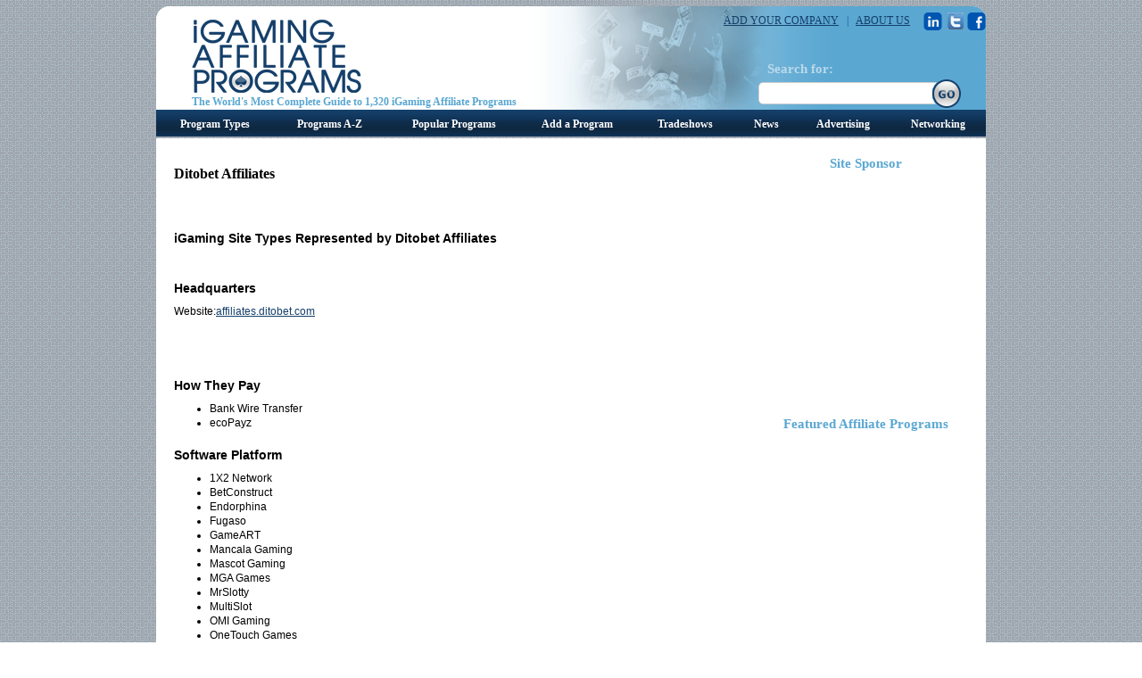

--- FILE ---
content_type: text/html; charset=utf-8
request_url: https://www.igamingaffiliateprograms.com/affiliate-program/ditobet-affiliates/
body_size: 7127
content:



<!DOCTYPE html PUBLIC "-//W3C//DTD XHTML 1.0 Transitional//EN" "http://www.w3.org/TR/xhtml1/DTD/xhtml1-transitional.dtd">
<!-- This master doc puts ad  in a layer to the right of the content area -->
<html xmlns="http://www.w3.org/1999/xhtml" >
<head>
	<!-- Google tag (gtag.js) -->
	<script async src="https://www.googletagmanager.com/gtag/js?id=G-LE5ZL1SCXY"></script>
	<script>
	  window.dataLayer = window.dataLayer || [];
	  function gtag(){dataLayer.push(arguments);}
	  gtag('js', new Date());

	  gtag('config', 'G-LE5ZL1SCXY');
	</script>
    <!-- allows jdmenu to junction -->
    <meta http-equiv="X-UA-Compatible" content="IE=8" /><link href="/CasinoVendor2.css" rel="stylesheet" type="text/css" /><link href="/Main.css" rel="stylesheet" type="text/css" /> 
	<script type="text/javascript" src="/js/jquery.js"></script>
	<script type="text/javascript" src="/js/jquery.dimensions.js"></script>
	<script type="text/javascript" src="/js/jquery.positionBy.js"></script>
	<script type="text/javascript" src="/js/jquery.bgiframe.js"></script>
	<script type="text/javascript" src="/js/jquery.jdMenu.js"></script>
	<script type="text/javascript" src="/js/googleTrackPageView.js"></script><!-- must be in js folder because signup process uses same pages as CV.com and igamingaffiliateprograms.com and since they are coldfusion they all have the path /js/googleTrackpageView.js so they all have to have the script in that folder. -->
  <script type="text/javascript" src="https://platform.twitter.com/widgets.js"></script>
  
    <script type="text/javascript" src="/LaunchMClient.js"></script>
    <meta NAME="DESCRIPTION" CONTENT="Ditobet Affiliates">
    <meta NAME="KEYWORDS" CONTENT="Ditobet Affiliates, iGaming Supplier, Online Supplier, iGaming Vendor, iGaming Supplier">
    <meta http-equiv="Content-Type" content="text/html; charset=utf-8">
    <link rel="canonical" href="https://www.igamingaffiliateprograms.com/affiliate-program/ditobet-affiliates/" />
    <style type="text/css">
        .twitterAuthor {width:580px};
    </style>
	<title>
	Ditobet Affiliates
</title></head>
<body>
    
  <script type="text/javascript">window.onload = new function(){var hd = document.getElementsByTagName('head').item(0);var js = document.createElement('script'); js.setAttribute('language', 'javascript'); js.setAttribute('src', 'https://certify.gpwa.org/script/www.cpays.com/'); hd.appendChild(js); return false;}</script>

        <div align="center">
            
            <div id="MainContainer" style="margin-top:155px;">
                <div id="MainContentArea" style="margin-top: 20px;">
                    <form method="post" action="./?VendorId=ditobet-affiliates" id="ctl01">
<div class="aspNetHidden">
<input type="hidden" name="__VIEWSTATE" id="__VIEWSTATE" value="/wEPDwULLTE1NTYxMDQ0NThkZOpDOL9mnPZhqEW6vioIYZtti3S5Wfta9cRRsBD4wEBA" />
</div>

<div class="aspNetHidden">

	<input type="hidden" name="__VIEWSTATEGENERATOR" id="__VIEWSTATEGENERATOR" value="F3E2E314" />
</div>
                        

    <div id="MainContent_VendorHeaderPanel" style="text-align: left">
	
        <div style="text-align: left">
           
        </div>
        <div style="float:left">
            <h1><span id="MainContent_lblVendorName">Ditobet Affiliates</span></h1>
        </div>
        <div style="float:left;padding-left:20px;padding-top: 10px">
            <g:plusone size="medium" callback="ITSGooglePlusOneCallback" href="https://www.igamingaffiliateprograms.com/affiliate-program/ditobet-affiliates/"></g:plusone>
        </div>
        <div style="clear:both"></div>
        <div style="text-align:left; margin-bottom:5px;"></div>
      
        
        
        <br />
    
</div>
    <div id="MainContent_CategoriesPanel" style="width:620px;text-align:left;">
	
        <div class="SubHeadingMargin VendorDetailsHeader" style="margin:15px 0px 0px 0px;">iGaming Site Types Represented by Ditobet Affiliates</div>
         
    
</div>
    <div id="MainContent_AddressPanel" style="text-align:left;">
	
    <table border="0" cellpadding="0" cellspacing="0">
		<tr>
			<td colspan="3" Class="SubHeadingMargin VendorDetailsHeader"><img src = '/image/clearpixel.gif' height = 10px width=50 ></td>
		</tr>
		<tr>
			<td colspan="2" Class="SubHeadingMargin VendorDetailsHeader">Headquarters</td>
		</tr>
		<tr>
			<td Class="PlainText" Valign="Top" colspan="2"></td>
			<td></td>
			<td Class="PlainText" Valign="Top"></td>
		</tr>
		<tr>
			<td colspan="3" Class="SubHeadingMargin"></td>
		</tr>
		<tr>
			<td Class="PlainText" VAlign="Top">Website: </td>
			<td Class="PlainText" VAlign="Top"><a href='http://affiliates.ditobet.com' target=_blank>affiliates.ditobet.com</a></td>
		</tr>
		<tr>
			<td colspan="3" Class="SubHeadingMargin">&nbsp;</td>
		</tr>
	</table>

</div>
    <div id="MainContent_AdditionalInfoPanel" style="width:620px;text-align:left;">
	
    <table border="0" cellpadding="0" cellspacing="0">
	</table>

</div>  
   
    
            <br />
        

    <div class="PlainText">
        
	
<br />
  
<div class="SubHeadingMargin VendorDetailsHeader" style="margin:15px 0px 0px 0px;">How They Pay</div><ul class="square" style="margin-top:0px;"><li>Bank Wire Transfer</li><li>ecoPayz</li></ul><div class="SubHeadingMargin VendorDetailsHeader" style="margin:15px 0px 0px 0px;">Software Platform</div><ul class="square" style="margin-top:0px;"><li>1X2 Network</li><li>BetConstruct</li><li>Endorphina</li><li>Fugaso</li><li>GameART</li><li>Mancala Gaming</li><li>Mascot Gaming</li><li>MGA Games</li><li>MrSlotty</li><li>MultiSlot</li><li>OMI Gaming</li><li>OneTouch Games</li><li>Onlyplay</li><li>Pariplay</li><li>Platipus</li><li>Playson</li><li>PlayStar</li><li>PG Soft</li><li>Quickspin</li><li>R Franco</li><li>Realistic Games</li><li>Red Tiger Gaming</li><li>SA Gaming</li><li>Salsa Technology</li><li>Spadegaming</li><li>Spigo</li><li>Spinmatic</li><li>Spinomenal</li><li>Tom Horn Gaming</li><li>Triple Cherry</li><li>Vela Gaming</li><li>Wazdan</li><li>WorldMatch</li><li>ZEUS Services</li><li>Asia Gaming</li><li>Aspect Gaming</li><li>August Gaming</li><li>Belatra Games</li><li>BetGames</li><li>BetSolutions</li><li>BGaming</li><li>Blueprint Gaming</li><li>3 Oaks Gaming</li><li>DLV</li><li>eBET</li><li>EURASIAN Gaming</li><li>Evolution</li><li>Evoplay</li><li>Ezugi</li><li>Fazi</li><li>Fils Game</li><li>FLG</li><li>Genesis Gaming</li><li>Genii</li><li>Green Jade Games</li><li>Habanero</li><li>Hacksaw Gaming</li><li>HollywoodTV</li><li>JDB</li><li>KA Gaming</li><li>Leap Gaming</li><li>LuckyStreak</li><li>NetEnt</li><li>Oryx Gaming</li><li>Portomaso Gaming</li><li>Pragmatic Play</li><li>Spearhead Studios</li><li>Super Spade Games</li><li>Thunderkick</li><li>ThunderSpin</li><li>Vivo Gaming</li><li>XPG</li></ul><div class="SubHeadingMargin VendorDetailsHeader" style="margin:15px 0px 0px 0px;">Recent Ditobet Affiliates News</div>
	  
		<a href="/article/ditobet-rolls-out-new-loyalty-program-245257/">Ditobet rolls out new loyalty program</a>
  	
		  19
  		
		  Sep 2022			
  	
	  <br />
  <br clear="all" />
    </div>
 
      
       
    <div id="MainContent_Panel1" style="height:65px;width:640px;text-align:left;">
	
        <br />
        <span class="plaintext" style="text-align:left">
        <a href="/signup/?action=update&vendorid=198478" rel="nofollow">
        <img src="/image/btn_updatelisting.gif" border="0" alt="Update Listing" /></a><br />
        <!--
            <a href="https://www.casinocitypress.com/advertising/CasinoVendors/PromotionSpecials.cfm" target="_new"><strong>Feature Your Company on iGamingSuppliers.com</strong></a>
        -->
        </span>
    
</div> 
 
    
        
        
    
    
    
    
        

    <span id="MainContent_lblDebug"></span>

                    </form>
                    
                    
                </div>
                <div style="width:260px; float:left; margin-top: 20px;">
                    
    	<!-- site sponsor -->
	
        <div style="display:block">
		    <div style="width:250px; font-size:15px; font-family:Tahoma; color:#5aa7d2; font-weight:bold; vertical-align:middle;  margin-bottom:10px; text-align:center">
			    Site Sponsor
		    </div>
		    <iframe id='a8e5787b' name='a8e5787b' src='https://ad.gpwa.org/www/delivery/afr.php?zoneid=28&amp;cb=42754461' 
		    framespacing='0' frameborder='no' scrolling='no' width='250' height='250'>
		        <a href='https://ad.gpwa.org/www/delivery/ck.php?n=af901138&amp;cb=42754461' target='_blank'>
		            <img src='https://ad.gpwa.org/www/delivery/avw.php?zoneid=28&amp;cb=42754461&amp;n=af901138' border='0' alt='' />
		        </a>
		    </iframe>
		    <br/><br/>
        </div>
	
	<div style="width:250px; font-size:15px; font-family:Tahoma; color:#5aa7d2; font-weight:bold; vertical-align:middle;  margin-bottom:10px; text-align:center">
	    Featured Affiliate Programs
	</div>
	<!-- "regular" banner ad -->
	<iframe id='a8e5787b' name='a8e5787b' src='https://ad.gpwa.org/www/delivery/afr.php?zoneid=27&amp;cb=42754461' 
	framespacing='0' frameborder='no' scrolling='no' width='250' height='250'>
	    <a href='https://ad.gpwa.org/www/delivery/ck.php?n=af901138&amp;cb=42754461' target='_blank'>
	        <img src='https://ad.gpwa.org/www/delivery/avw.php?zoneid=27&amp;cb=42754461&amp;n=af901138' border='0' alt='' />
	    </a>
	</iframe>

    <div id="buttonBannerAds">
        
                            <table cellspacing="6px" cellpadding="2px" border="0px" style="text-align:center;">
                            
                                    <tr>
                                    
                                        <td class="darkSmallBold paddingFive" style="padding-bottom:0px;">
                                            <div class="buttonBannerHeight">
                                                <a href="/affiliate-program/pinnacle-affiliates/"><img src="https://www.casinovendors.com/image/promotions/Pinn88x22.png" class="buttonBannerImg" /></a>
                                            </div>
                                        </td>
                                        
                                        <td class="paddingFive" style="padding-bottom:0px;">
                                            <div class="buttonBannerHeight">
                                                
                                                <a href="/affiliate-program/bet365-partners/"><img src="https://www.casinovendors.com/image/promotions/Bet36588x55.jpg" class="buttonBannerImg" /></a>
                                                
                                            </div>
                                        </td>
                                        
                                    </tr>
                                    
                                    <!-- bottom row - program name and quick description -->
                                    <tr>
                                        <td valign="top" class="darkSmallBold paddingFive" style="padding-top:0px;">
                                            <a style="text-decoration:underline; font-size:11px;" href="/affiliate-program/pinnacle-affiliates/" class="titleSmall">Pinnacle Affiliates</a><br />
                                            Join now and earn lifetime commission
                                        </td>
                                        <td valign="top" class="darkSmallBold paddingFive" style="padding-top:0px;">
                                            
                                                <a style="text-decoration:underline; font-size:11px;" href="/affiliate-program/bet365-partners/" class="titleSmall">bet365 Partners</a><br />
                                                An industry leading brand with a multi-award-winning affiliate programme to match
                                             
                                        </td>
                                    </tr>                        
                                    
                                
                                    <tr>
                                    
                                        <td class="darkSmallBold paddingFive" style="padding-bottom:0px;">
                                            <div class="buttonBannerHeight">
                                                <a href="/affiliate-program/v-partners/"><img src="https://www.casinovendors.com/image/promotions/logo.jpg" class="buttonBannerImg" /></a>
                                            </div>
                                        </td>
                                        
                                        <td class="paddingFive" style="padding-bottom:0px;">
                                            <div class="buttonBannerHeight">
                                                
                                                <a href="/affiliate-program/wow-partners/"><img src="https://www.casinovendors.com/image/promotions/88x55_horizontal.png" class="buttonBannerImg" /></a>
                                                
                                            </div>
                                        </td>
                                        
                                    </tr>
                                    
                                    <!-- bottom row - program name and quick description -->
                                    <tr>
                                        <td valign="top" class="darkSmallBold paddingFive" style="padding-top:0px;">
                                            <a style="text-decoration:underline; font-size:11px;" href="/affiliate-program/v-partners/" class="titleSmall">V.Partners</a><br />
                                            Trusted casino and betting operator
                                        </td>
                                        <td valign="top" class="darkSmallBold paddingFive" style="padding-top:0px;">
                                            
                                                <a style="text-decoration:underline; font-size:11px;" href="/affiliate-program/wow-partners/" class="titleSmall">WOW Partners</a><br />
                                                Sign up today and get ready to WOW revenue.
                                             
                                        </td>
                                    </tr>                        
                                    
                                
                                    <tr>
                                    
                                        <td class="darkSmallBold paddingFive" style="padding-bottom:0px;">
                                            <div class="buttonBannerHeight">
                                                <a href="/affiliate-program/betplays-partners/"><img src="https://www.casinovendors.com/image/promotions/88x55_purple_Partners.png" class="buttonBannerImg" /></a>
                                            </div>
                                        </td>
                                        
                                        <td class="paddingFive" style="padding-bottom:0px;">
                                            <div class="buttonBannerHeight">
                                                
                                            </div>
                                        </td>
                                        
                                    </tr>
                                    
                                    <!-- bottom row - program name and quick description -->
                                    <tr>
                                        <td valign="top" class="darkSmallBold paddingFive" style="padding-top:0px;">
                                            <a style="text-decoration:underline; font-size:11px;" href="/affiliate-program/betplays-partners/" class="titleSmall">BetPlays Partners</a><br />
                                            Best Affiliate Deals - Start Earning Today!
                                        </td>
                                        <td valign="top" class="darkSmallBold paddingFive" style="padding-top:0px;">
                                            
                                        </td>
                                    </tr>                        
                                    
                                
                        </table>
          

    </div>

                </div>

                <div style="clear: both;padding-bottom: 20px"></div>
                <div style="text-align:left;">
					
						<!-- Used for the advertising page - where the advertising matrix goes -->
					
				</div>
                    <!-- GOOD -->
    <div class="Footer">
        <div style="float: left;padding-left: 20px;padding-bottom: 20px;"><a href="/"><img src="/image/igap_logo_sm.gif" /></a></div>
        <div style="float: left;padding-left: 20px;padding-bottom: 20px;text-align: center;width: 700px">
            <a href="https://www.gpwa.org" class="Footer">GPWA</a> | 
			<a href="https://www.gpwatimes.org" class="Footer">GPWA Times</a> | 
			<a href="https://www.apcw.org" class="Footer">APCW</a> | 
			<a href="https://www.igamingnews.com" class="Footer">iGaming News</a> | 
			<a href="https://www.igamingdirectory.com" class="Footer">iGaming Business Directory</a> | 
			<a href="https://online.casinocity.com" class="Footer">Online Casino City</a> | 
			<a href="https://www.financeaffiliateprograms.com" class="Footer">Finance Affiliate Programs</a> <br />
            Copyright &copy; 1999-<span id="lblCopyrightEndYear">2026</span> Casino City Press.  All Rights Reserved. <a href="/terms-of-use/" rel="nofollow" class="Footer">Terms of Use</a>&nbsp;|&nbsp;<a href="https://www.casinocitypress.com/privacy/" target="_blank" class="Footer" rel="nofollow">Privacy Policy</a>.
        </div>
        <div style="clear: both"></div>
    </div>
 

            </div><img src="/image/bottom_round_corner_bar.gif" style="top:-15px" /><!-- end of maincontainer div -->

            <div id="WrapHeader" style="position:absolute; top:0px; left:0px; width:100%; margin-top:7px;">
                <div id="EntireHeader" style="margin:auto; text-align:center; width:930px;">
                    <form id="searchForm" action="/search.aspx" method="post" defaultbutton="btnSearch">
                            <div class="TopBanner">
        
        <div id="Logo"><a href="/"><img src="/image/igap_logo.gif" style="border: none"/></a></div>
        <div id="TagLine">The World's Most Complete Guide to 1,320 iGaming Affiliate Programs</div>
		<div id="rightHeader">
			<div style="margin:7px 0px 12px 0px; float:right; text-align:right; color:#57a9ff;">
				<a class="headerLinks" rel="nofollow" href="/signup/?action=add" rel="nofollow">ADD YOUR COMPANY</a>
				&nbsp; <span style="color:#125699;">|</span> &nbsp;
				<a class="headerLinks" href="/aboutus/">ABOUT US</a>
				&nbsp; &nbsp;
				<a href="https://www.linkedin.com/e/vgh/881757/" target="_blank"><img src="/image/linkedin-icon.png" style="vertical-align:middle; margin-right:2px;" alt="linkedin" class="socialNetwork" /></a>
				<a href="https://twitter.com/iGamingSupplier" target="_blank"><img src="/image/twitterIcon.gif" alt="Twitter" class="socialNetwork" style="vertical-align:middle;" /></a>
				<a href="https://www.facebook.com/pages/IGaming-Suppliers/348611278555572" target="_blank"><img src="/image/facebook-icon.png" style="vertical-align:middle;" alt="Facebook" class="socialNetwork" /></a>
			</div>
			<br clear="all" />
			<div style="width:270px; float:right;">
				<div id="SearchTitle">Search for:</div>
				<div id="SearchBox"><img src="/image/search_box.gif" /></div>
				<div id="SearchButton">
					<input type="image" class="btnSearch" id="Image1" src="/image/go_btn.gif" />
				</div>
				<div id="Div1" class="SearchInputBox">
					<input name="keywords" type="text" id="Text1" style="border-width:0px;width:200px;" />
				</div>
			</div>
			<br clear="all" />
		</div>

  <div id="MainNavContainer">

        <ul class="jd_menu">
            <li class="MainNavLinkLeft" style="width:131px;">
                
                <a href="#">Program Types</a>
                <ul class="CategoryList" >
                    <li style='padding-left:15px'><a href='/game/betting-exchange/' >Betting Exchange</a>
<li style='padding-left:15px'><a href='https://www.financeaffiliateprograms.com/binary-options/' target=_'new'>Binary Options</a>
<li style='padding-left:15px'><a href='/game/bingo/' >Bingo</a>
<li style='padding-left:15px'><a href='/game/casino-games/' >Casino Games</a>
<li style='padding-left:15px'><a href='/game/esports/' >eSports</a>
<li style='padding-left:15px'><a href='/ewallet/' >eWallet</a>
<li style='padding-left:15px'><a href='/game/fantasy-sports/' >Fantasy Sports</a>
<li style='padding-left:15px'><a href='https://www.financeaffiliateprograms.com/forex/' target=_'new'>Forex</a>
<li style='padding-left:15px'><a href='/game/games/' >Games</a>
<li style='padding-left:15px'><a href='/game/lottery/' >Lottery</a>
<li style='padding-left:15px'><a href='/game/poker/' >Poker</a>
<li style='padding-left:15px'><a href='/game/social-gaming/' >Social Gaming</a>
<li style='padding-left:15px'><a href='/game/sportsbook/' >Sportsbook</a>
<li style='padding-left:15px'><a href='https://www.financeaffiliateprograms.com/spread-betting/' target=_'new'>Spread Betting</a>

                </ul> 
                       
            </li>
            <li class="MainNavLink" style="width:127px;">
            <a href="#">Programs A-Z</a>              
                <ul>
                    <li style='float:left'><a rel='nofollow' href='/vendorsatoz/a/'>A</a></li>
<li style='float:left'><a rel='nofollow' href='/vendorsatoz/b/'>B</a></li>
<li style='float:left'><a rel='nofollow' href='/vendorsatoz/c/'>C</a></li>
<li style='float:left'><a rel='nofollow' href='/vendorsatoz/d/'>D</a></li>
<li style='float:left'><a rel='nofollow' href='/vendorsatoz/e/'>E</a></li>
<li style='float:left'><a rel='nofollow' href='/vendorsatoz/f/'>F</a></li>
<li style='float:left'><a rel='nofollow' href='/vendorsatoz/g/'>G</a></li>
<li style='float:left'><a rel='nofollow' href='/vendorsatoz/h/'>H</a></li>
<li style='float:left'><a rel='nofollow' href='/vendorsatoz/i/'>I</a></li>
<li style='float:left'><a rel='nofollow' href='/vendorsatoz/j/'>J</a></li>
<li style='float:left'><a rel='nofollow' href='/vendorsatoz/k/'>K</a></li>
<li style='float:left'><a rel='nofollow' href='/vendorsatoz/l/'>L</a></li>
<li style='float:left'><a rel='nofollow' href='/vendorsatoz/m/'>M</a></li>
<li style='float:left'><a rel='nofollow' href='/vendorsatoz/n/'>N</a></li>
<li style='float:left'><a rel='nofollow' href='/vendorsatoz/o/'>O</a></li>
<li style='float:left'><a rel='nofollow' href='/vendorsatoz/p/'>P</a></li>
<li style='float:left'><a rel='nofollow' href='/vendorsatoz/q/'>Q</a></li>
<li style='float:left'><a rel='nofollow' href='/vendorsatoz/r/'>R</a></li>
<li style='float:left'><a rel='nofollow' href='/vendorsatoz/s/'>S</a></li>
<li style='float:left'><a rel='nofollow' href='/vendorsatoz/t/'>T</a></li>
<li style='float:left'><a rel='nofollow' href='/vendorsatoz/u/'>U</a></li>
<li style='float:left'><a rel='nofollow' href='/vendorsatoz/v/'>V</a></li>
<li style='float:left'><a rel='nofollow' href='/vendorsatoz/w/'>W</a></li>
<li style='float:left'><a rel='nofollow' href='/vendorsatoz/x/'>X</a></li>
<li style='float:left'><a rel='nofollow' href='/vendorsatoz/y/'>Y</a></li>
<li style='float:left'><a rel='nofollow' href='/vendorsatoz/z/'>Z</a></li>
<li style='float:left'><a rel='nofollow' href='/vendorsatoz/other/'>OTHER</a></li>
   
                </ul>
             </li>
             <li class="MainNavLink" style="width:151px;"><a href="/popularprograms/">Popular Programs</a></li> 
            <li class="MainNavLink" style="width:126px;"><a href="/signup/default.aspx?action=add" rel="nofollow">Add a Program</a></li> 
            <li class="MainNavLink" style="width:116px;"><a href="/tradeshows/" >Tradeshows</a></li> 
            <li class="MainNavLink" style="width:66px;"><a href="/news/">News</a></li> 
            <li style="border-right:none; width:106px;" class="MainNavLink"><a href="/advertising/">Advertising</a>
                <ul class="AdvertisingMenu">
                    <li style="border-right:none; width:106px;" class="MainNavLinkRight"><a href="/advertising/">Online Advertising</a></li>  
                    <li style="border-right:none; width:106px;" class="MainNavLinkRight"><a href="/advertising/ipgd/">iGaming Pocket Guide Advertising</a></li>
                </ul>
            </li>
            <li style="border-right:none; width:106px;" class="MainNavLinkRight"><a href="/socialnetworking/">Networking</a></li>
        </ul>
    
   </div>

                    </form>
                </div>
            </div>
            
            
            <!-- this is where "related links" or such things would go (underneath the right column content) -->
            
            
        </div>
        
        
<!--
    <script type="text/javascript">
    var gaJsHost = (("https:" == document.location.protocol) ? "https://ssl." : "http://www.");
    document.write(unescape("%3Cscript src='" + gaJsHost + "google-analytics.com/ga.js' type='text/javascript'%3E%3C/script%3E"));
    </script>
    <script type="text/javascript">
    var pageTracker = _gat._getTracker("UA-295029-23");
    pageTracker._trackPageview();
    </script>
-->
</body>

</html>
